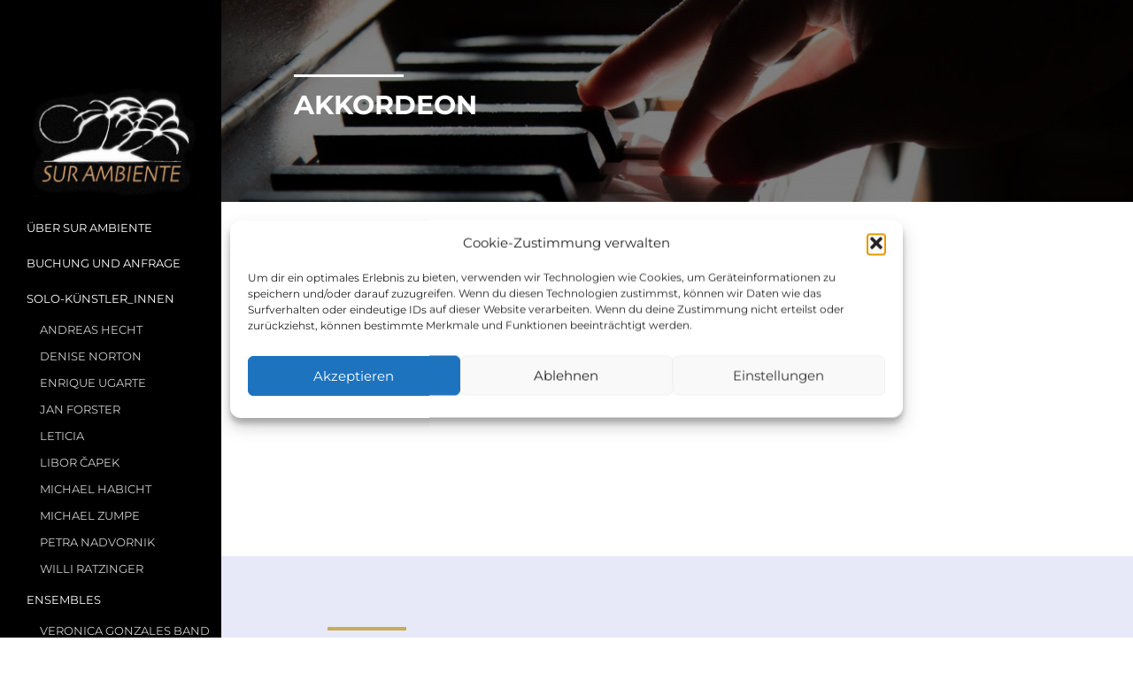

--- FILE ---
content_type: text/css
request_url: https://www.surambiente.de/wp-content/themes/thewest/style.css?ver=6.9
body_size: 4777
content:
/*
Theme Name: TheWest
Theme URI: http://www.navthemes.com/thewest-multipurpose-wordpress-theme
Author: NavThemes
Author URI: http://www.navthemes.com
Version: 1.7
License: GNU General Public License
License URI: http://www.gnu.org/licenses/gpl-2.0.html
Description: TheWest is Elegant, Clean, Sleek, Beautiful, SEO Optimised, Fully Responsive Multipurpose WordPress theme designed for small business by NavThemes. Its out of the box Mobile Ready, SEO Ready and Translation Ready. It has Powerful customization options. Comes with inbuilt big slider and built with bootstrap it can be used for any small business such as fitness, portfolio, GYM, News, Travels Agencies, hair saloon, hair salon, yoga, gymnastic, architect, freelancer, carpenter, plumber, individual consultants, portfolio and many more.
Text Domain: thewest
Tags: threaded-comments, custom-menu, translation-ready, featured-image-header, theme-options, featured-images
*/

/* Google Fonts Alternatives Hosting */ 
@import url(https://fonts.bunny.net/css?family=montserrat:400,400i,700,700i|open-sans:400,400i,700,700i);

	a{
		color:#cbaa5b;
	}
	a:hover{
		color:#000;
	}
	
	a.logo p.site-title{
		font-size:20px;
		color:#999999 !important;
		transition:all 0.5s ease;
	}
	a.logo p.site-title:hover{
		font-size:20px;
		color:#fff !important;
		transition:all 0.5s ease;
	}
	
	.side_menu_wrapper {
	  background: #161616;
	}
	
	.site-title{
	  margin-top: 100px;
	  display: block;
	  margin-left: 30px;
	  font-size:20px;
	    font-family: 'Montserrat', sans-serif !important;
	}
	.side_menu_wrapper .menu {
	  margin-left: 30px;
	}
	.side_menu_wrapper .menu ul {
	  margin: 0;
	  padding: 0;
	  margin-top: 15px;
	}
	.side_menu_wrapper .menu ul li {
	  list-style: none;
	}
	.side_menu_wrapper .menu ul a {
	  text-decoration: none;
	  color: #fff;
	  font-size: 13px;
	  text-transform: uppercase;
	  display: block;
	}
	.side_menu_wrapper .menu ul a:hover {
	  color: #cbaa5c;
	}
	.side_menu_wrapper .menu ul li ul{
		margin-top:0px;
	}
	.side_menu_wrapper .menu ul li ul li a {
		margin-left:15px;
		color:#ccc !important;
		font-size:13px;
		line-height:30px;
	}
	
	.side_menu_wrapper .menu ul li ul li a:hover{
	    color: #cbaa5c !important;
	 }
	 
	.side_menu_wrapper .social_icon {
	  width: 42px;
	  height: 42px;
	  border: 2px solid #cbaa5c;
	  border-radius: 100%;
	  display: inline-block;
	  text-align: center;
	  line-height: 45px;
	  margin: 5px;
	}
	.side_menu_wrapper .social_icon .fa {
	  color: #cbaa5c;
	  font-size: 25px;
	}
	.side_menu_wrapper:after {
	  content: '';
	  position: absolute;
	  border-top: 100px solid #cbaa5c;
	  /*  border-bottom: 150px solid transparent;
	*/
	  border-right: 150px solid transparent;
	  left: 0;
	  top: 0;
	}
	
.right_content_wrapper {
  /*width: 76.85%;
  float: right;*/
}
.right_content_wrapper .slider_wrapper {
  background: url(../../img/slider_bg.jpg) no-repeat;
  background-size: cover;
}
.right_content_wrapper .slider_wrapper .slider-item{
	background:no-repeat;
	background-size:cover;
}
.right_content_wrapper .slider_wrapper .overly_bg {
  background: rgba(0, 0, 0, 0.5);
  height: 100%;
  width: 100%;
  padding-top: 30%;
  padding-bottom: 30%;
  padding-left: 15%;
}
.right_content_wrapper .slider_wrapper .overly_bg h1 {
  font-size: 30px;
  color: #fff;
  font-weight: 700;
  text-transform: uppercase;
}
.right_content_wrapper .slider_wrapper .overly_bg p {
  font-size: 15px;
  color: #fff;
  line-height: 27px;
}
.right_content_wrapper .slider_wrapper .owl-theme .owl-controls {
  display: none !important;
}
.right_content_wrapper .page-title {
  background-repeat: repeat;
  background-size: cover;
}
.right_content_wrapper .page-title .overly_bg {
  background: rgba(0, 0, 0, 0.5);
  height: 100%;
  width: 100%;
  padding: 8% 0 8% 8%;
}
.right_content_wrapper .page-title .overly_bg h1 {
  font-size: 30px;
  color: #fff;
  font-weight: 700;
  text-transform: uppercase;
  position: relative;
}
.right_content_wrapper .page-title .overly_bg h1:after {
  content: '';
  position: absolute;
  border-top: 3px solid #fff;
  width: 13%;
  display: block;
  top: -18px;
}
/* Right Content Wrapper End*/
/**
 * 3.0 About Wrapper Start Here
 * -----------------------------------------------------------------------------
 */
.right_content_wrapper .middle_wrapper {
  padding-top: 50px;
}
.right_content_wrapper .middle_wrapper .about_section h2 {
  font-size: 22px;
  color: #0f0f0f;
  text-transform: uppercase;
  letter-spacing: 1px;
  line-height: 35px;
}
.right_content_wrapper .middle_wrapper .about_section h2:after {
  content: '';
  position: absolute;
  border: 2px solid #cbaa5c;
  width: 30%;
  display: block;
  top: 0;
}
.taxonomy-description p{
	color:#fff;
}
.right_content_wrapper .middle_wrapper .about_section p {
  font-size: 15px;
  color: #9d9c9c;
  line-height: 27px;
  letter-spacing: 1px;
  font-family: open sans;
}
.right_content_wrapper .middle_wrapper .about_section a.read_more {
  font-size: 15px;
  color: #cbaa5c;
  text-transform: uppercase;
  display: inline-block;
  margin-top: 30px;
}
.right_content_wrapper .middle_wrapper .about_page {
  position: relative;
}
.right_content_wrapper .middle_wrapper .about_page h2 {
  font-size: 22px;
  color: #0f0f0f;
  letter-spacing: 1px;
  line-height: 35px;
}
.right_content_wrapper .middle_wrapper .about_page h2:after {
  content: '';
  position: absolute;
  border: 2px solid #cbaa5c;
  width: 15%;
  display: block;
  top: 0;
}
.right_content_wrapper .middle_wrapper .about_page p {
  font-size: 15px;
  color: #9d9c9c;
  line-height: 27px;
  letter-spacing: 1px;
  font-family: open sans;
}
.right_content_wrapper .middle_wrapper .about_page .team_block {
  padding: 0;
  max-width: 265px;
  margin: auto auto 50px;
}
.right_content_wrapper .middle_wrapper .about_page .team_block h3 {
  font-size: 20px;
  color: #2a2929;
}
.right_content_wrapper .middle_wrapper .about_page .team_block .fa {
  font-size: 22px;
  color: #7f7f7f;
  margin: 20px 5px;
}
.right_content_wrapper .middle_wrapper .about_page .team_block .heading {
  border-bottom: 2px  solid #f6f6f6;
  margin-bottom: 15px;
  display: block;
}
.right_content_wrapper .middle_wrapper .about_page .nav-tabs > li > a {
  background: #161616 none repeat scroll 0 0;
  border: 1px solid transparent;
  border-radius: 0px 0px 0 0;
  color: #fff;
  font-size: 14px;
  line-height: 1.42857;
  margin-right: 2px;
  padding: 10px 25px;
}
.right_content_wrapper .middle_wrapper .about_page .nav-tabs > li > a:hover {
  background: #cbaa5c;
}
.right_content_wrapper .middle_wrapper .about_page .nav-tabs > li.active > a,
.right_content_wrapper .middle_wrapper .about_page .nav-tabs > li.active > a:hover {
  background: #cbaa5c;
  color: #fff;
}
.right_content_wrapper .middle_wrapper .about_page .tab-content > .active {
  color: #8c8b8b;
  display: block;
  font-family: open sans;
  font-size: 14px;
  padding-top: 1em;
  line-height: 2em;
  visibility: visible;
}
.right_content_wrapper .middle_wrapper .about_page .tab-content h3 {
  font-size: 16px;
  color: #161616;
}
/* Right Content Wrapper End*/
/**
 * 4.0 Services Wrapper Start Here
 * -----------------------------------------------------------------------------
 */
.right_content_wrapper .services_wrapper {
  background: #F6F6F6 none repeat scroll 0% 0%;
  padding: 30px;
  margin: 100px auto auto auto;
 /* width: 75%;*/
}
.right_content_wrapper .services_wrapper h3 {
  font-size: 16px;
  color: #242424;
}
.right_content_wrapper .services_wrapper p {
  font-size: 13px;
  color: #9d9c9c;
  line-height: 27px;
  font-family: open sans;
}
.right_content_wrapper .border_right {
  border-right: 2px solid #cbaa5c;
}
.right_content_wrapper .our_instructors {
  margin-top: 100px;
  position: relative;
}
.right_content_wrapper .our_instructors h2 {
  font-size: 22px;
  color: #0f0f0f;
  text-transform: uppercase;
  letter-spacing: 1px;
  line-height: 35px;
}
.right_content_wrapper .our_instructors h2:after {
  content: '';
  position: absolute;
  border: 2px solid #cbaa5c;
  width: 15%;
  display: block;
  top: 0;
}
.right_content_wrapper .our_instructors p {
  font-size: 15px;
  color: #9d9c9c;
  line-height: 27px;
  letter-spacing: 1px;
  font-family: open sans;
}
.right_content_wrapper .our_instructors .instructors_block {
  margin-top: 60px;
}
.right_content_wrapper .our_instructors .instructors_block .insrructors_img {
  width: 217px;
  height: 217px;
  border-radius: 100%;
}
.right_content_wrapper .our_instructors .details {
  background: #f6f6f6;
  padding: 50px;
}
.right_content_wrapper .our_instructors .details h3 {
  font-size: 20px;
  color: #313131;
  text-transform: uppercase;
  margin: 0;
}
.right_content_wrapper .our_instructors .details span {
  font-size: 15px;
  color: #9d9a9a;
  display: block;
  margin: 5px 0;
}
.right_content_wrapper .our_instructors .details p {
  font-size: 13px;
  color: #9d9c9c;
  line-height: 27px;
}
.right_content_wrapper .trainee_section {
  margin-top: 70px;
}
.right_content_wrapper .trainee_section .trainee_block {
  padding-top: 80px;
}
.right_content_wrapper .trainee_section .trainee_block h3 {
  font-size: 16px;
  color: #171717;
  text-transform: uppercase;
}
.right_content_wrapper .trainee_section .trainee_block span {
  font-size: 15px;
  color: #cbaa5c;
}
.right_content_wrapper .trainee_section .trainee_block h4 {
  font-size: 15px;
  color: #545454;
}
.right_content_wrapper .trainee_section .trainee_block p {
  font-size: 14px;
  color: #9d9c9c;
  line-height: 27px;
  font-family: open sans;
}
/* Right Content Wrapper End*/
/**
 * 5.0 Testimonials Wrapper Start Here
 * -----------------------------------------------------------------------------
 */
.right_content_wrapper .testimonials_wrapper {
  margin-top: 150px;
}
.right_content_wrapper .testimonials_wrapper h2 {
  font-size: 22px;
  color: #0f0f0f;
  text-transform: uppercase;
  letter-spacing: 1px;
  line-height: 35px;
}
.right_content_wrapper .testimonials_wrapper h2:after {
  content: '';
  position: absolute;
  border: 2px solid #cbaa5c;
  width: 25%;
  display: block;
  top: 0;
}
.right_content_wrapper .testimonials_wrapper p {
  font-size: 15px;
  color: #9d9c9c;
  line-height: 27px;
  letter-spacing: 1px;
  font-family: open sans;
}
.right_content_wrapper .testimonials_wrapper span {
  font-size: 16px;
  color: #9d9c9c;
  font-style: italic;
  line-height: 27px;
  letter-spacing: 1px;
  font-family: open sans;
}
.right_content_wrapper .testimonials_wrapper .fa {
  color: #808080;
  font-size: 50px;
}
/* Right Content Wrapper End*/
/**
 * 6.0 Footer Wrapper Start Here
 * -----------------------------------------------------------------------------
 */
 
.right_content_wrapper .copyright{
  background: #d1d5f7;
  padding:10px;
 }
 
.right_content_wrapper .copyright a{
	font-size:13px;
	color:#333;
}
.right_content_wrapper .footer_wrapper {
  background: #e7e9f9;
  padding: 80px 90px;
  margin-top: 150px;
  position: relative;
}
.right_content_wrapper .footer_wrapper h2 {
  font-size: 18px;
  color: #0f0f0f;
  text-transform: uppercase;
  letter-spacing: 1px;
  line-height: 35px;
}
.right_content_wrapper .footer_wrapper h2:after {
  content: '';
  position: absolute;
  border: 2px solid #cbaa5c;
  width: 25%;
  display: block;
  top: 0;
}
.right_content_wrapper .footer_wrapper p {
  font-size: 14px;
  color: #737373;
  line-height: 27px;
  font-family: open sans;
}

.right_content_wrapper .footer_wrapper .textwidget {
  font-size: 14px;
  color: #737373;
  font-style:italic;
  line-height: 27px;
  font-family: open sans;
}
.right_content_wrapper .footer_wrapper .fa {
  color: #adafbb;
  font-size: 70px;
  margin-right: 10px;
}
.right_content_wrapper .footer_wrapper .top_btn {
  position: absolute;
  right: 0px;
  top: -40px;
}
.right_content_wrapper .cd-top {
  height: 50px;
  width: 49px;
  /*position: fixed;*/
  right: 10px;
  bottom: 0px;
  box-shadow: 0 0 10px rgba(0, 0, 0, 0.05);
  /* image replacement properties */
  overflow: hidden;
  text-indent: 100%;
  white-space: nowrap;
  background: url(../../img/top_img.jpg) no-repeat;
  position: relative;
  z-index: 9999;
}
.right_content_wrapper .cd-top.cd-is-visible,
.right_content_wrapper .cd-top.cd-fade-out,
.right_content_wrapper .no-touch .cd-top:hover {
  -webkit-transition: opacity .3s 0s, visibility 0s 0s;
  -moz-transition: opacity .3s 0s, visibility 0s 0s;
  transition: opacity .3s 0s, visibility 0s 0s;
}
.right_content_wrapper .cd-top.cd-is-visible {
  /* the button becomes visible */
  visibility: visible;
  opacity: 1;
}
.right_content_wrapper .cd-top.cd-fade-out {
  /* if the user keeps scrolling down, the button is out of focus and becomes less visible */
}
.right_content_wrapper .no-touch .cd-top:hover {
  background-color: #e86256;
  opacity: 1;
}


ul#recentcomments{
	margin:0;
	padding:0;
	font-family:open sans;
}

#recentcomments li{
	list-style:none;
	display:block;
	margin:10px 0;
}
#recentcomments li a{
	color:#737373;
	font-size:14px;
	text-decoration:none;
}


/* Right Content Wrapper End*/
/**
 * 7.0 Pricing Page Start Here
 * -----------------------------------------------------------------------------
 */
.right_content_wrapper .pricing_wrapper .pricing {
  border: 5px solid #f6f6f6;
  text-align: center;
}
.right_content_wrapper .pricing_wrapper .pricing h3 {
  font-size: 18px;
  color: #2c2c2c;
  margin: 30px 0;
  text-transform: uppercase;
}
.right_content_wrapper .pricing_wrapper .pricing .price_row {
  border-top: 2px  solid #f6f6f6;
  border-bottom: 2px  solid #f6f6f6;
  padding: 20px 0;
  margin: 0 20px;
}
.right_content_wrapper .pricing_wrapper .pricing .price_row span {
  font-size: 30px;
  color: #cbaa5c;
}
.right_content_wrapper .pricing_wrapper .pricing .price_row sup {
  font-size: 14px;
  color: #9b9b9a;
  margin: 0 5px;
}
.right_content_wrapper .pricing_wrapper .pricing .price_row sub {
  font-size: 14px;
  color: #9b9b9a;
  margin: 0 5px;
}
.right_content_wrapper .pricing_wrapper .pricing p {
  font-size: 14px;
  color: #9a9797;
  display: block;
  margin: 22px 0;
}
.right_content_wrapper .pricing_wrapper .pricing a.signup {
  background: #cbaa5c;
  color: #fff;
  font-size: 14px;
  padding: 10px 15px;
  display: inline-block;
  margin-bottom: 30px;
}
.right_content_wrapper .pricing_wrapper .pricing a.signup:hover {
  background: #6c5622;
}
.right_content_wrapper .call_action_banner {
  background: url(../../img/call_action_img.jpg) no-repeat;
  background-size: cover;
  text-align: center;
  margin-top: 100px;
}
.right_content_wrapper .call_action_banner .overly_bg {
  background: rgba(0, 0, 0, 0.4);
  padding: 100px 0;
}
.right_content_wrapper .call_action_banner .overly_bg h3 {
  font-size: 22px;
  color: #fff;
  text-transform: uppercase;
}
.right_content_wrapper .call_action_banner .overly_bg a.buy_now {
  border: 2px  solid #fff;
  color: #fff;
  font-size: 18px;
  text-transform: uppercase;
  padding: 11px 25px;
  display: inline-block;
  text-align: center;
}
/* Right Content Wrapper End*/
/**
 * 8.0 Contact Page Start Here
 * -----------------------------------------------------------------------------
 */
.right_content_wrapper .conatct_wrapper #map-canvas {
  height: 375px;
}
.right_content_wrapper .conatct_wrapper .form-control {
  background: rgba(0, 0, 0, 0) none repeat scroll 0 0;
  border: 0px;
  border: 2px solid #d4d4d4;
  border-radius: 0;
  box-shadow: 0 0 0 rgba(0, 0, 0, 0.075) inset;
  color: #d4d4d4;
  display: block;
  font-size: 14px;
  height: 45px;
  line-height: 1.42857;
  padding: 6px 12px;
  transition: border-color 0.15s ease-in-out 0s, box-shadow 0.15s ease-in-out 0s;
  width: 100%;
}
.right_content_wrapper .conatct_wrapper .form-group .textarea {
  height: auto !important;
}
.right_content_wrapper .conatct_wrapper .submit {
  background: #cbaa5c;
  padding: 15px;
  display: inline-block;
  border: 0px;
  outline: 0;
  color: #fff;
  font-size: 14px;
  text-align: center;
  width: 100%;
  text-transform: uppercase;
}
.right_content_wrapper .conatct_wrapper .submit:hover {
  background: #92752f;
}
.right_content_wrapper .conatct_wrapper .contact_detail {
  margin-top: 70px;
}
.right_content_wrapper .conatct_wrapper .contact_detail .icon {
  width: 136px;
  height: 136px;
  border-radius: 100%;
  background: #f6f6f6;
  line-height: 160px;
  display: inline-block;
  text-align: center;
}
.right_content_wrapper .conatct_wrapper .contact_detail .icon .fa {
  color: #000;
  font-size: 60px;
}
.right_content_wrapper .conatct_wrapper .contact_detail h3 {
  font-size: 16px;
  color: #535352;
}
.right_content_wrapper .conatct_wrapper .contact_detail p {
  font-size: 14px;
  color: #aeaeae;
  font-family: open sans;
  line-height: 27px;
}
/* Right Content Wrapper End*/
/**
 * 9.0 Responsive Css Start Here
 * -----------------------------------------------------------------------------
 */
@media screen and (max-width: 767px) {
  .right_content_wrapper .middle_wrapper .about_section a.read_more,
  .right_content_wrapper .our_instructors .instructors_block .insrructors_img {
    margin-bottom: 30px;
  }
  .right_content_wrapper .footer_wrapper {
    padding: 80px 10px;
  }
  .right_content_wrapper .services_wrapper {
    text-align: center;
  }
  .right_content_wrapper .trainee_section .trainee_block {
    padding-top: 30px;
  }
  .right_content_wrapper .trainee_section {
    max-width: 440px;
    margin: auto auto 50px;
  }
  .right_content_wrapper .testimonials_wrapper {
    margin-top: 60px;
  }
  .right_content_wrapper .conatct_wrapper .contact_detail {
    text-align: center;
  }
  .right_content_wrapper .pricing_wrapper .pricing {
    max-width: 350px;
    margin: auto auto 50px;
  }
  .right_content_wrapper .testimonials_wrapper .col-md-5 {
    margin-top: 80px;
  }
}
@media screen and (min-width: 768px) and (max-width: 1024px) {
  .right_content_wrapper .footer_wrapper {
    padding: 80px 20px;
  }
}

 
 
@media screen and (min-width: 992px) and (max-width: 1300px) {
	.container {
		width: 880px;
 	}
}

@media screen and (min-width: 769px) and (max-width: 1200px) {
	.container {
		width: 700px;
 	}
}
@media screen and (min-width: 768px) and (max-width: 980px) {
	.container {
		width: 730px;
 	}
}
 

/* Main Style File */
/**
 * Table of Contents:
 *
 * 1.0 - General Style
 * 2.0 - Header Wrapper
 * 3.0 - About Wrapper 
 * 4.0 - Features Wrapper
 * 5.0 - Testimonials Wrapper
 * 6.0 - Services Wrapper
 * 7.0 - Gallery Section
 * 8.0 - Product Wrapper
 * 9.0 - Contact Wrapper
 * 10.0 -Footer Wrapper
 * 11.0 -Responsive Css 

 
 * -----------------------------------------------------------------------------
 */
/**
 * 1.0 General Style
 * -----------------------------------------------------------------------------
 */
html {
  -webkit-font-smoothing: antialiased;
  -moz-font-smoothing: antialiased;
  font-smoothing: antialiased;
}
body {
  margin: 0;
  padding: 0;
  /*Default font size */
  font-size: 15px;
  font-family: 'Montserrat', sans-serif;
  font-weight: 400;
  -webkit-font-smoothing: antialiased;
  -moz-font-smoothing: antialiased;
  font-smoothing: antialiased;
}
a,
a:hover {
  text-decoration: none;
  transition: all 0.5s ease-in-out;
}
.container {
  max-width: 1000px;
  margin: auto;
}
.main_container {
  width: 100%;
  padding: 0;
  position: relative;
}
.no-padding {
  padding: 0;
}
img {
  max-width: 100%;
}


	/**
 * 12.0 Blog Page Start Here *
 * -----------------------------------------------------------------------------
 */	
		.post_section {
		  padding: 0;
		}
		.post_section .post_block {
		  background: none repeat scroll 0 0 #fff;
		  padding: 20px;
		  position: relative;
		}
		
		.post_section.single .post_block {
		  width: 100%;
		}
		
		.post_block div, .post_block p, .post_block img{
			max-width:100%;
			height:auto;
			
		}
		.post_section .post_block a.categorie {
		  color: #999797;
		  font-size: 13px;
		  letter-spacing: 1px;
		  text-transform: uppercase;
		}
		.post_section .post_block a.categorie:hover {
		  color: #fc3031;
		}
		.post_section .post_block h2 {
		  color: #484848;
		  font-size: 14px;
		  text-transform: uppercase;
		}
		.post_section .post_block p {
		  color: #7b7b7b;
		  font-size: 14px;
		  line-height: 27px;
		  margin:13px 8px;
		  font-family:open sans;
		}
		
		.entry-content{
			padding:0px 0px 50px 0px;
	        border-bottom:1px dotted #CCC;
		}
		
		.middle_wrapper .entry-content{
	        border-bottom:0px;
		}
		.entry-content  p {
		  color: #7b7b7b;
		  font-size: 14px;
		  line-height: 27px;
		  font-family:open sans;
		}
		
		.post_section .post_block a.readmore {
		  color: #cbaa5c;
		  font-size: 13px;
		  text-decoration: none;
		  text-transform: uppercase;
		  width:100%;
		}
		.post_section .post_block a.readmore:hover {
		  color: #000;
		}
		.post_section .post_block .fa {
		  color: #ccc;
		  font-size: 20px;
		}
		.post_section .post_block .admin a{
		  color: #3f3f3f;
		  font-size: 14px;
		  text-transform: capitalize;
		}
		.post_section .post_block .admin a:hover {
		  color: #fc3031;
		}
	
		.clearboth{
			clear:both;
		}
		.height10{
			height:10px;
		}
	 
		.post_block  .entry-content .header{
			margin-bottom:30px;
		}
		.post_block  .entry-content .header a{
			font-size:14px;
			color:#7b7b7b;
			padding-left:5px;
		}
		.post_block  .entry-content .header .fa{
			font-size:13px;
			color:#7b7b7b;
			margin:0 0 0 13px;
		}
		.post_block  .entry-content .header .fa:first-child{
			margin:0 0 0 8px;	
		}
		.post_block  .entry-content .header h2.entry-title a{
			font-size:20px;
			color:#000;
			text-transform:capitalize;
		}
		
		.post_block  .entry-content .header span.tags{
			display:block;
			color:#cbaa5c;
		}
		.post_block  .entry-content .header span.tags a, .post_block  .entry-content .header span.tags .fa{
			color:#cbaa5c;
		}
		
		
		.comment-meta a{
			font-size:14px;
			color:#cbaa5c;
			margin:10px 0;
			display:block;
		}
		.single p{
			font-size:14px;
			color:#555;
			font-family:open sans;
		}
		
		.reply a{
			color:#cbaa5c;
			font-size:14px;
			text-transform:uppercase;
		}
		.reply a:hover{
			color:#000;
		}
		
		h3.comment-reply-title{
			font-size:18px;
			color:#000;
		}
		
		.comment-form label {
			display:block;
			font-weight:400;
			font-family:open sans;
 		}
		
		.comment-form input{
			border:1px solid #ccc;
			height:45px;
			padding:10px;
			width:60%;
		}
		.comment-form textarea{
			border:1px solid #ccc;
 			padding:10px;
			width:90%;
		}
		
		.form-submit input{
			 background:#333;
			 color:#fff;
			 font-size:15px;
			 padding:15px 25px;
			 display:inline-block;
			 width:auto;
			 height:auto;
			 border:0;
		}
		.fn a{
			font-size:15px;
			color:#333;
			font-style:normal;
		}
		
		.comment{
			padding-left:25px;
			margin:50px 0;
		}
		.alignright { float: right; }
		.alignleft { float: left; }
		.aligncenter { display: block; margin-left: auto; margin-right: auto; }
		
		 /* WordPress Eessential */
		.wp-caption,.wp-caption-text,.gallery-caption,.bypostauthor,.screen-reader-text {
			
		}
		.sticky {
			box-shadow:2px 2px 2px #ccc;
		}
		
		.pagination {
		   display: block;
		   margin-left:20px;
		}
		.pagination>li>a, .pagination>li>span{
			color:#cbaa5c;
		}
		.pagination li a:hover{
			color:#000;
		}
		.comment-pagination a{
			border:2px solid #cbaa5c;
			padding:5px 20px;
			border-radius:50px;
		}
		.comment-pagination .current{
			border:2px solid #333;
			padding:5px 20px;
			border-radius:50px;
		}
		.comment-pagination a:hover{
			background:#cbaa5c;
			color:#fff;
			border-color:#cbaa5c;
		}
		
		.page-title a, .page-title .fa{
			color:#fff;
			padding:0 5px;
		}
		.footer_widget ul li{
			list-style:none;
			display:block;
			padding:5px 0;
		}
		
		.footer_widget ul li a{
			color:#333;
			font-family:open sans;
		}
		
		.footer_widget{
			margin-bottom:50px;
 		}
		
		.footer_widget ul li ul{
			padding:0 20px;
		}
		.subscribe{
			border:none;
			padding:15px 15px;
			font-size:13px;
			background:#f6f6f6;
 		}
		.subscribe_btn{
			background:#cbaa5c;
			color:#fff;
			font-size:13px;
			padding:15px 20px;
			border:none;
			outline:none;
		}
		.search_section .fa{
			display:none;
		}
		.search_section h2{
			margin-bottom:30px;
		}
		

--- FILE ---
content_type: text/css
request_url: https://www.surambiente.de/wp-content/themes/thewest/assets/custom/css/simple-sidebar.css?ver=6.9
body_size: 731
content:
/*!
 * Start Bootstrap - Simple Sidebar HTML Template (http://startbootstrap.com)
 * Code licensed under the Apache License v2.0.
 * For details, see http://www.apache.org/licenses/LICENSE-2.0.
 */

/* Toggle Styles */

#main_container {
    padding-left: 0;
    -webkit-transition: all 0.5s ease;
    -moz-transition: all 0.5s ease;
    -o-transition: all 0.5s ease;
    transition: all 0.5s ease;
}

#main_container.toggled {
    padding-left:250px;
}

#sidebar-wrapper {
    z-index: 1000;
    position: fixed;
    left:250px;
    width: 0;
    height: 100%;
    margin-left: -250px;
    overflow-y: auto;
    background: #000;
    -webkit-transition: all 0.5s ease;
	-moz-transition: all 0.5s ease;
	-o-transition: all 0.5s ease;
	transition: all 0.5s ease; 
 
}

#main_container.toggled #sidebar-wrapper {
    width: 250px;
}

#page-content-wrapper {
    width: 100%;
    position: absolute;
    /*padding: 15px;*/
 }

#main_container.toggled #page-content-wrapper {
    position: absolute;
    margin-right: -250px;
}

/* Sidebar Styles */

.sidebar-nav {
    position: absolute;
    top: 0;
    width: 250px;
    margin: 0;
    padding: 0;
    list-style: none;
}

.sidebar-nav li {
/*    text-indent: 20px;
*/    line-height: 40px;
}

.sidebar-nav li a {
    display: block;
    text-decoration: none;
    color: #999999;
}

.sidebar-nav li a:hover {
    text-decoration: none;
    color: #fff;
    background: rgba(255,255,255,0.2);
}

.sidebar-nav li a:active,
.sidebar-nav li a:focus {
    text-decoration: none;
}

.sidebar-nav > .sidebar-brand {
    height: 65px;
    font-size: 18px;
/*    line-height: 60px;
*/}

.sidebar-nav > .sidebar-brand a {
    color: #999999;
}

.sidebar-nav > .sidebar-brand a:hover {
    color: #fff;
    background: none;
}

.btn-default{
	display:none;
}

@media(max-width:979px) {
	.btn-default {
		display: inline-block;
		background: #000;
		border: 0;
		border-radius: 0;
		padding: 10px 15px;
		position:absolute;
		z-index:999;
	}
	.btn-default .fa{
		color:#fff;
		font-size:20px;
	}
	.btn-default:hover,.btn-default:focus{
		background:#000;
	}
}

@media(min-width:980px) {
    #main_container {
        padding-left: 250px;
    }

    #main_container.toggled {
        padding-left: 0;
    }

    #sidebar-wrapper {
        width: 250px;
     }

    #main_container.toggled #sidebar-wrapper {
        width: 0;
    }

    #page-content-wrapper {
     /*   padding: 20px;*/
        position: relative; 
    }

    #main_container.toggled #page-content-wrapper {
        position: relative;
        margin-right: 0;
    }
}
 
 #menu-toggle{
	 position:fixed;
 }

--- FILE ---
content_type: text/css
request_url: https://www.surambiente.de/wp-content/themes/thewest/assets/owl-carousel/owl.theme.css?ver=6.9
body_size: 691
content:
/*
* 	Owl Carousel Owl Demo Theme 
*	v1.3.3
*/

.owl-theme .owl-controls{
	/*margin-top: 10px;
	text-align: center;*/
}
 
.owl-theme .owl-controls {
    left: 0;
     position: absolute;
    right: 0;
 }

/* Styling Next and Prev buttons */

.owl-theme .owl-controls .owl-buttons div{
	color: #FFF;
	display: inline-block;
	zoom: 1;
	*display: inline;/*IE7 life-saver */
	margin: 0px;
	padding: 3px 10px;
	font-size: 12px;
	-webkit-border-radius: 30px;
	-moz-border-radius: 30px;
	border-radius: 30px;
	background: #869791;
	filter: Alpha(Opacity=50);/*IE7 fix*/
	opacity: 0.5;
}
/* Clickable class fix problem with hover on touch devices */
/* Use it for non-touch hover action */
.owl-theme .owl-controls.clickable .owl-buttons div:hover{
	filter: Alpha(Opacity=100);/*IE7 fix*/
	opacity: 1;
	text-decoration: none;
}

/* Styling Pagination*/

.owl-theme .owl-controls .owl-page{
	display: inline-block;
	zoom: 1;
	*display: inline;/*IE7 life-saver */
}
.owl-theme .owl-controls .owl-page span{
	display: block;
	width: 12px;
	height: 12px;
	margin: 5px 7px;
	filter: Alpha(Opacity=50);/*IE7 fix*/
	opacity: 0.5;
	-webkit-border-radius: 20px;
	-moz-border-radius: 20px;
	border-radius: 20px;
	background: #cbaa5c;
}

#home_slider .owl-page span{
	background:#fff;
}

.owl-theme .owl-controls .owl-page.active span,
.owl-theme .owl-controls.clickable .owl-page:hover span{
	filter: Alpha(Opacity=100);/*IE7 fix*/
	opacity: 1;
}

/* If PaginationNumbers is true */

.owl-theme .owl-controls .owl-page span.owl-numbers{
	height: auto;
	width: auto;
	color: #FFF;
	padding: 2px 10px;
	font-size: 12px;
	-webkit-border-radius: 30px;
	-moz-border-radius: 30px;
	border-radius: 30px;
}

/* preloading images */
.owl-item.loading{
	min-height: 150px;
	background: url(AjaxLoader.gif) no-repeat center center
}


.owl-theme .owl-controls .owl-buttons div {
  color: #FFF;
  display: inline-block;
  zoom: 1;
  margin:5px 0 0 2px;
  padding: 10px 14px;
  font-size: 14px;
  border-radius: 0;
  background: #f45d43;
  filter: Alpha(Opacity=50);
  opacity: 0.9;
  text-transform: uppercase;
}
.our_team_wrapper .owl-theme .owl-controls{
	text-align:right;
}
/*
.owl-prev {
	right:30%;
	position:absolute;
}*/

--- FILE ---
content_type: text/javascript
request_url: https://www.surambiente.de/wp-content/themes/thewest/assets/custom/js/custom.min.js?ver=6.9
body_size: 632
content:
 "use strict";
 
jQuery(document).ready(function($){
	
		// browser window scroll (in pixels) after which the "back to top" link is shown
		var offset = 300,
		//browser window scroll (in pixels) after which the "back to top" link opacity is reduced
		offset_opacity = 1200,
		//duration of the top scrolling animation (in ms)
		scroll_top_duration = 700,
		//grab the "back to top" link
		$back_to_top = jQuery('.cd-top');

	//hide or show the "back to top" link
	jQuery(window).scroll(function(){
		( jQuery(this).scrollTop() > offset ) ? $back_to_top.addClass('cd-is-visible') : $back_to_top.removeClass('cd-is-visible cd-fade-out');
		if( jQuery(this).scrollTop() > offset_opacity ) { 
			$back_to_top.addClass('cd-fade-out');
		}
	});

	//smooth scroll to top
	$back_to_top.on('click', function(event){
		event.preventDefault();
		jQuery('body,html').animate({
			scrollTop: 0 ,
		 	}, scroll_top_duration
		);
	});

	//================================================= Page Easing end here ============= //
 
		  
                jQuery('.single_item_carousel').owlCarousel({
                    items: 3,
                    autoPlay: 3000,
                });
				
				 jQuery('.four_item_carousel').owlCarousel({
                    items: 4,
                    autoPlay: 3000,
                });
				
                
                jQuery(".one_item_carousel").owlCarousel({
                    	 singleItem:true, 
						autoPlay: true
                    });
                    
                });
		 		
				jQuery(".team_carousel").owlCarousel({
					singleItem:true,                 
					navigation:true,
					pagination:false
					});
            
     
	//================================================= OWL Slider end here ============= //
	
	 jQuery('.page-scroll a').bind('click', function(event) {
                var $anchor = jQuery(this);
                jQuery('html, body').stop().animate({
                            scrollTop: jQuery($anchor.attr('href')).offset().top
                }, 1500, 'easeInOutExpo');
                event.preventDefault();
           });
	
	